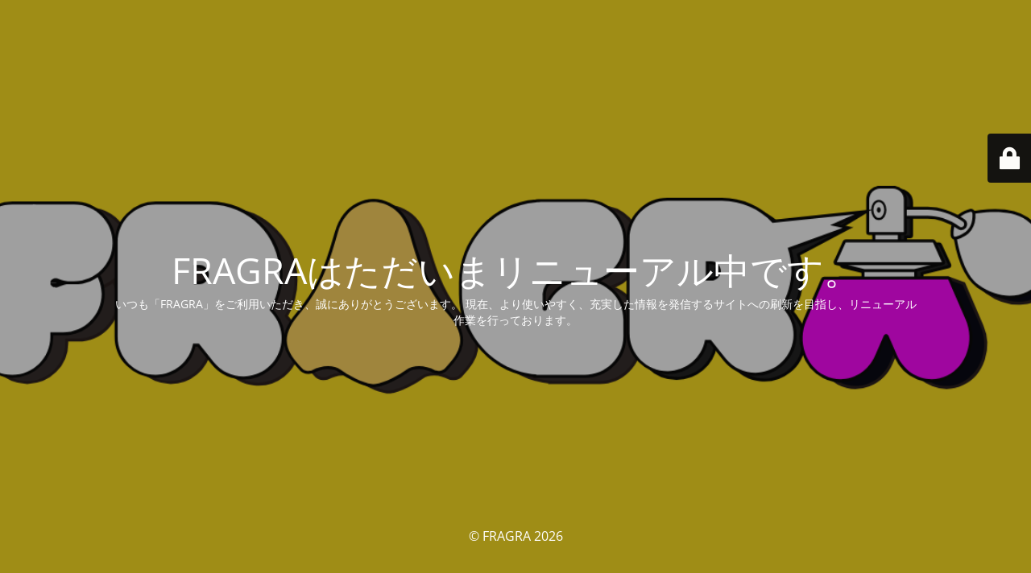

--- FILE ---
content_type: text/html; charset=UTF-8
request_url: https://fragra.tenrikyo-seinenkai.jp/archives/1551
body_size: 2489
content:
<!DOCTYPE html>
<html lang="ja">
<head>
	<meta charset="UTF-8" />
	<title>FRAGRAはただいまリニューアル中です。</title>	<link rel="icon" href="https://fragra.tenrikyo-seinenkai.jp/wp-content/uploads/2022/02/cropped-fragra-logo-32x32.png" sizes="32x32" />
<link rel="icon" href="https://fragra.tenrikyo-seinenkai.jp/wp-content/uploads/2022/02/cropped-fragra-logo-192x192.png" sizes="192x192" />
<link rel="apple-touch-icon" href="https://fragra.tenrikyo-seinenkai.jp/wp-content/uploads/2022/02/cropped-fragra-logo-180x180.png" />
<meta name="msapplication-TileImage" content="https://fragra.tenrikyo-seinenkai.jp/wp-content/uploads/2022/02/cropped-fragra-logo-270x270.png" />
	<meta name="viewport" content="width=device-width, maximum-scale=1, initial-scale=1, minimum-scale=1">
	<meta name="description" content="お道のにをいを届けるWEBマガジン"/>
	<meta http-equiv="X-UA-Compatible" content="" />
	<meta property="og:site_name" content="FRAGRA - お道のにをいを届けるWEBマガジン"/>
	<meta property="og:title" content="FRAGRAはただいまリニューアル中です。"/>
	<meta property="og:type" content="Maintenance"/>
	<meta property="og:url" content="https://fragra.tenrikyo-seinenkai.jp"/>
	<meta property="og:description" content="いつも「FRAGRA」をご利用いただき、誠にありがとうございます。 現在、より使いやすく、充実した情報を発信するサイトへの刷新を目指し、リニューアル作業を行っております。"/>
				<meta property="og:image" content="https://fragra.tenrikyo-seinenkai.jp/wp-content/uploads/2022/02/fragra-logo.png" />
			<meta property="og:image:url" content="https://fragra.tenrikyo-seinenkai.jp/wp-content/uploads/2022/02/fragra-logo.png"/>
			<meta property="og:image:secure_url" content="https://fragra.tenrikyo-seinenkai.jp/wp-content/uploads/2022/02/fragra-logo.png"/>
			<meta property="og:image:type" content="png"/>
			<link rel="profile" href="http://gmpg.org/xfn/11" />
	<link rel="pingback" href="https://fragra.tenrikyo-seinenkai.jp/xmlrpc.php" />
	<link rel='stylesheet' id='mtnc-style-css' href='https://fragra.tenrikyo-seinenkai.jp/wp-content/plugins/maintenance/load/css/style.css?ver=1767855559' type='text/css' media='all' />
<link rel='stylesheet' id='mtnc-fonts-css' href='https://fragra.tenrikyo-seinenkai.jp/wp-content/plugins/maintenance/load/css/fonts.css?ver=1767855559' type='text/css' media='all' />
<style type="text/css">body {background-color: #111111}.preloader {background-color: #111111}body {font-family: Open Sans; }.site-title, .preloader i, .login-form, .login-form a.lost-pass, .btn-open-login-form, .site-content, .user-content-wrapper, .user-content, footer, .maintenance a{color: #ffffff;} a.close-user-content, #mailchimp-box form input[type="submit"], .login-form input#submit.button  {border-color:#ffffff} input[type="submit"]:hover{background-color:#ffffff} input:-webkit-autofill, input:-webkit-autofill:focus{-webkit-text-fill-color:#ffffff} body &gt; .login-form-container{background-color:#111111}.btn-open-login-form{background-color:#111111}input:-webkit-autofill, input:-webkit-autofill:focus{-webkit-box-shadow:0 0 0 50px #111111 inset}input[type='submit']:hover{color:#111111} #custom-subscribe #submit-subscribe:before{background-color:#111111} </style>    
    <!--[if IE]><script type="text/javascript" src="https://fragra.tenrikyo-seinenkai.jp/wp-content/plugins/maintenance/load/js/jquery.backstretch.min.js"></script><![endif]--><link rel="stylesheet" href="https://fonts.bunny.net/css?family=Open%20Sans:300,300italic,regular,italic,600,600italic,700,700italic,800,800italic:300"></head>

<body class="maintenance ">

<div class="main-container">
	<div class="preloader"><i class="fi-widget" aria-hidden="true"></i></div>	<div id="wrapper">
		<div class="center logotype">
			<header>
				        <div class="logo-box" rel="home">
            <img src="[data-uri]"  width="220"  alt="logo" data-src="https://fragra.tenrikyo-seinenkai.jp/wp-content/uploads/2022/02/fragra-logo.png" decoding="async" data-srcset="https://fragra.tenrikyo-seinenkai.jp/wp-content/uploads/2022/02/fragra-logo.png 2x" class="lazyload" data-eio-rwidth="512" data-eio-rheight="512"><noscript><img src="https://fragra.tenrikyo-seinenkai.jp/wp-content/uploads/2022/02/fragra-logo.png" srcset="https://fragra.tenrikyo-seinenkai.jp/wp-content/uploads/2022/02/fragra-logo.png 2x" width="220"  alt="logo" data-eio="l"></noscript>
        </div>
    			</header>
		</div>
		<div id="content" class="site-content">
			<div class="center">
                <h2 class="heading font-center" style="font-weight:300;font-style:normal">FRAGRAはただいまリニューアル中です。</h2><div class="description" style="font-weight:300;font-style:normal"><p>いつも「FRAGRA」をご利用いただき、誠にありがとうございます。 現在、より使いやすく、充実した情報を発信するサイトへの刷新を目指し、リニューアル作業を行っております。</p>
</div>			</div>
		</div>
	</div> <!-- end wrapper -->
	<footer>
		<div class="center">
			<div style="font-weight:300;font-style:normal">© FRAGRA 2026</div>		</div>
	</footer>
					<picture class="bg-img">
						<img class="skip-lazy" src="https://fragra.tenrikyo-seinenkai.jp/wp-content/uploads/2025/11/image.png">
		</picture>
	</div>

	<div class="login-form-container">
		<input type="hidden" id="mtnc_login_check" name="mtnc_login_check" value="ce47d5436c" /><input type="hidden" name="_wp_http_referer" value="/archives/1551" /><form id="login-form" class="login-form" method="post"><label>ユーザーログイン</label><span class="login-error"></span><span class="licon user-icon"><input type="text" name="log" id="log" value="" size="20" class="input username" placeholder="ユーザー名" /></span><span class="picon pass-icon"><input type="password" name="pwd" id="login_password" value="" size="20" class="input password" placeholder="パスワード" /></span><a class="lost-pass" href="https://fragra.tenrikyo-seinenkai.jp/wp-login.php?action=lostpassword">パスワード紛失</a><input type="submit" class="button" name="submit" id="submit" value="ログイン" /><input type="hidden" name="is_custom_login" value="1" /><input type="hidden" id="mtnc_login_check" name="mtnc_login_check" value="ce47d5436c" /><input type="hidden" name="_wp_http_referer" value="/archives/1551" /></form>		    <div id="btn-open-login-form" class="btn-open-login-form">
        <i class="fi-lock"></i>

    </div>
    <div id="btn-sound" class="btn-open-login-form sound">
        <i id="value_botton" class="fa fa-volume-off" aria-hidden="true"></i>
    </div>
    	</div>
<script type="text/javascript" src="https://fragra.tenrikyo-seinenkai.jp/wp-includes/js/jquery/jquery.min.js?ver=3.7.1" id="jquery-core-js"></script>
<script type="text/javascript" id="_frontend-js-extra">
/* <![CDATA[ */
var mtnc_front_options = {"body_bg":"https:\/\/fragra.tenrikyo-seinenkai.jp\/wp-content\/uploads\/2025\/11\/image.png","gallery_array":[],"blur_intensity":"5","font_link":["Open Sans:300,300italic,regular,italic,600,600italic,700,700italic,800,800italic:300"]};
/* ]]> */
</script>
<script type="text/javascript" src="https://fragra.tenrikyo-seinenkai.jp/wp-content/plugins/maintenance/load/js/jquery.frontend.js?ver=1767855559" id="_frontend-js"></script>

</body>
</html>
